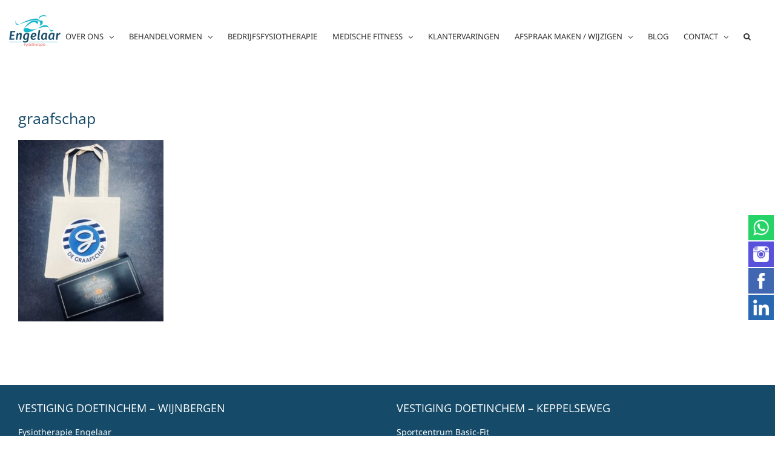

--- FILE ---
content_type: text/html; charset=UTF-8
request_url: https://fysio-engelaar.nl/kerstpresentje-namens-de-graafschap/graafschap-4/
body_size: 65899
content:
<!DOCTYPE html>
<html class="avada-html-layout-wide avada-html-header-position-top" lang="en-US">
<head>
	<meta http-equiv="X-UA-Compatible" content="IE=edge" />
	<meta http-equiv="Content-Type" content="text/html; charset=utf-8"/>
	<meta name="viewport" content="width=device-width, initial-scale=1" />
	<link href="https://fonts.googleapis.com/css?family=Lato:100,100i,200,200i,300,300i,400,400i,500,500i,600,600i,700,700i,800,800i,900,900i%7COpen+Sans:100,100i,200,200i,300,300i,400,400i,500,500i,600,600i,700,700i,800,800i,900,900i%7CIndie+Flower:100,100i,200,200i,300,300i,400,400i,500,500i,600,600i,700,700i,800,800i,900,900i%7COswald:100,100i,200,200i,300,300i,400,400i,500,500i,600,600i,700,700i,800,800i,900,900i" rel="stylesheet"><meta name='robots' content='index, follow, max-image-preview:large, max-snippet:-1, max-video-preview:-1' />

<!-- Google Tag Manager for WordPress by gtm4wp.com -->
<script data-cfasync="false" data-pagespeed-no-defer>
	var gtm4wp_datalayer_name = "dataLayer";
	var dataLayer = dataLayer || [];
</script>
<!-- End Google Tag Manager for WordPress by gtm4wp.com -->
	<!-- This site is optimized with the Yoast SEO plugin v26.6 - https://yoast.com/wordpress/plugins/seo/ -->
	<title>graafschap - Fysiotherapie Engelaar</title>
	<link rel="canonical" href="https://fysio-engelaar.nl/kerstpresentje-namens-de-graafschap/graafschap-4/" />
	<meta property="og:locale" content="en_US" />
	<meta property="og:type" content="article" />
	<meta property="og:title" content="graafschap - Fysiotherapie Engelaar" />
	<meta property="og:url" content="https://fysio-engelaar.nl/kerstpresentje-namens-de-graafschap/graafschap-4/" />
	<meta property="og:site_name" content="Fysiotherapie Engelaar" />
	<meta property="og:image" content="https://fysio-engelaar.nl/kerstpresentje-namens-de-graafschap/graafschap-4" />
	<meta property="og:image:width" content="512" />
	<meta property="og:image:height" content="640" />
	<meta property="og:image:type" content="image/jpeg" />
	<meta name="twitter:card" content="summary_large_image" />
	<script type="application/ld+json" class="yoast-schema-graph">{"@context":"https://schema.org","@graph":[{"@type":"WebPage","@id":"https://fysio-engelaar.nl/kerstpresentje-namens-de-graafschap/graafschap-4/","url":"https://fysio-engelaar.nl/kerstpresentje-namens-de-graafschap/graafschap-4/","name":"graafschap - Fysiotherapie Engelaar","isPartOf":{"@id":"https://fysio-engelaar.nl/#website"},"primaryImageOfPage":{"@id":"https://fysio-engelaar.nl/kerstpresentje-namens-de-graafschap/graafschap-4/#primaryimage"},"image":{"@id":"https://fysio-engelaar.nl/kerstpresentje-namens-de-graafschap/graafschap-4/#primaryimage"},"thumbnailUrl":"https://fysio-engelaar.nl/wp-content/uploads/2022/12/graafschap.jpg","datePublished":"2022-12-21T09:32:37+00:00","breadcrumb":{"@id":"https://fysio-engelaar.nl/kerstpresentje-namens-de-graafschap/graafschap-4/#breadcrumb"},"inLanguage":"en-US","potentialAction":[{"@type":"ReadAction","target":["https://fysio-engelaar.nl/kerstpresentje-namens-de-graafschap/graafschap-4/"]}]},{"@type":"ImageObject","inLanguage":"en-US","@id":"https://fysio-engelaar.nl/kerstpresentje-namens-de-graafschap/graafschap-4/#primaryimage","url":"https://fysio-engelaar.nl/wp-content/uploads/2022/12/graafschap.jpg","contentUrl":"https://fysio-engelaar.nl/wp-content/uploads/2022/12/graafschap.jpg","width":512,"height":640},{"@type":"BreadcrumbList","@id":"https://fysio-engelaar.nl/kerstpresentje-namens-de-graafschap/graafschap-4/#breadcrumb","itemListElement":[{"@type":"ListItem","position":1,"name":"Home","item":"https://fysio-engelaar.nl/"},{"@type":"ListItem","position":2,"name":"Kerstpresentje namens De Graafschap","item":"https://fysio-engelaar.nl/kerstpresentje-namens-de-graafschap/"},{"@type":"ListItem","position":3,"name":"graafschap"}]},{"@type":"WebSite","@id":"https://fysio-engelaar.nl/#website","url":"https://fysio-engelaar.nl/","name":"Fysiotherapie Engelaar","description":"","potentialAction":[{"@type":"SearchAction","target":{"@type":"EntryPoint","urlTemplate":"https://fysio-engelaar.nl/?s={search_term_string}"},"query-input":{"@type":"PropertyValueSpecification","valueRequired":true,"valueName":"search_term_string"}}],"inLanguage":"en-US"}]}</script>
	<!-- / Yoast SEO plugin. -->


<link rel="alternate" type="application/rss+xml" title="Fysiotherapie Engelaar &raquo; Feed" href="https://fysio-engelaar.nl/feed/" />
<link rel="alternate" type="application/rss+xml" title="Fysiotherapie Engelaar &raquo; Comments Feed" href="https://fysio-engelaar.nl/comments/feed/" />

<!-- Google Tag Manager for WordPress by gtm4wp.com -->
<!-- GTM Container placement set to footer -->
<script data-cfasync="false" data-pagespeed-no-defer type="text/javascript">
	var dataLayer_content = {"pagePostType":"attachment","pagePostType2":"single-attachment","pagePostAuthor":"fysengelaar"};
	dataLayer.push( dataLayer_content );
</script>
<script data-cfasync="false" data-pagespeed-no-defer type="text/javascript">
(function(w,d,s,l,i){w[l]=w[l]||[];w[l].push({'gtm.start':
new Date().getTime(),event:'gtm.js'});var f=d.getElementsByTagName(s)[0],
j=d.createElement(s),dl=l!='dataLayer'?'&l='+l:'';j.async=true;j.src=
'//www.googletagmanager.com/gtm.js?id='+i+dl;f.parentNode.insertBefore(j,f);
})(window,document,'script','dataLayer','GTM-WXTTKMZ');
</script>
<!-- End Google Tag Manager for WordPress by gtm4wp.com -->								<link rel="icon" href="https://fysio-engelaar.nl/wp-content/uploads/2015/12/favicon.ico" type="image/x-icon" />
		
		
		
				<link rel="alternate" type="application/rss+xml" title="Fysiotherapie Engelaar &raquo; graafschap Comments Feed" href="https://fysio-engelaar.nl/kerstpresentje-namens-de-graafschap/graafschap-4/feed/" />
<link rel="alternate" title="oEmbed (JSON)" type="application/json+oembed" href="https://fysio-engelaar.nl/wp-json/oembed/1.0/embed?url=https%3A%2F%2Ffysio-engelaar.nl%2Fkerstpresentje-namens-de-graafschap%2Fgraafschap-4%2F" />
<link rel="alternate" title="oEmbed (XML)" type="text/xml+oembed" href="https://fysio-engelaar.nl/wp-json/oembed/1.0/embed?url=https%3A%2F%2Ffysio-engelaar.nl%2Fkerstpresentje-namens-de-graafschap%2Fgraafschap-4%2F&#038;format=xml" />
<style id='wp-img-auto-sizes-contain-inline-css' type='text/css'>
img:is([sizes=auto i],[sizes^="auto," i]){contain-intrinsic-size:3000px 1500px}
/*# sourceURL=wp-img-auto-sizes-contain-inline-css */
</style>

<link rel='stylesheet' id='wp-components-css' href='https://fysio-engelaar.nl/wp-includes/css/dist/components/style.min.css?ver=6.9' type='text/css' media='all' />
<link rel='stylesheet' id='wp-preferences-css' href='https://fysio-engelaar.nl/wp-includes/css/dist/preferences/style.min.css?ver=6.9' type='text/css' media='all' />
<link rel='stylesheet' id='wp-block-editor-css' href='https://fysio-engelaar.nl/wp-includes/css/dist/block-editor/style.min.css?ver=6.9' type='text/css' media='all' />
<link rel='stylesheet' id='wp-reusable-blocks-css' href='https://fysio-engelaar.nl/wp-includes/css/dist/reusable-blocks/style.min.css?ver=6.9' type='text/css' media='all' />
<link rel='stylesheet' id='wp-patterns-css' href='https://fysio-engelaar.nl/wp-includes/css/dist/patterns/style.min.css?ver=6.9' type='text/css' media='all' />
<link rel='stylesheet' id='wp-editor-css' href='https://fysio-engelaar.nl/wp-includes/css/dist/editor/style.min.css?ver=6.9' type='text/css' media='all' />
<link rel='stylesheet' id='eedee-emoji-block-style-css-css' href='https://fysio-engelaar.nl/wp-content/plugins/emoji-autocomplete-gutenberg/dist/blocks.style.build.css?ver=1679657756' type='text/css' media='all' />
<link rel='stylesheet' id='layerslider-css' href='https://fysio-engelaar.nl/wp-content/plugins/LayerSlider/assets/static/layerslider/css/layerslider.css?ver=8.1.2' type='text/css' media='all' />
<style id='wp-emoji-styles-inline-css' type='text/css'>

	img.wp-smiley, img.emoji {
		display: inline !important;
		border: none !important;
		box-shadow: none !important;
		height: 1em !important;
		width: 1em !important;
		margin: 0 0.07em !important;
		vertical-align: -0.1em !important;
		background: none !important;
		padding: 0 !important;
	}
/*# sourceURL=wp-emoji-styles-inline-css */
</style>
<link rel='stylesheet' id='child-style-css' href='https://fysio-engelaar.nl/wp-content/themes/fysioengelaar/style.css?ver=6.9' type='text/css' media='all' />
<link rel='stylesheet' id='fusion-dynamic-css-css' href='https://fysio-engelaar.nl/wp-content/uploads/fusion-styles/e45c821c1b21af25093044cd200c2a07.min.css?ver=3.14.2' type='text/css' media='all' />
<script type="text/javascript" src="https://fysio-engelaar.nl/wp-includes/js/jquery/jquery.min.js?ver=3.7.1" id="jquery-core-js"></script>
<script type="text/javascript" src="https://fysio-engelaar.nl/wp-includes/js/jquery/jquery-migrate.min.js?ver=3.4.1" id="jquery-migrate-js"></script>
<script type="text/javascript" id="layerslider-utils-js-extra">
/* <![CDATA[ */
var LS_Meta = {"v":"8.1.2","fixGSAP":"1"};
//# sourceURL=layerslider-utils-js-extra
/* ]]> */
</script>
<script type="text/javascript" src="https://fysio-engelaar.nl/wp-content/plugins/LayerSlider/assets/static/layerslider/js/layerslider.utils.js?ver=8.1.2" id="layerslider-utils-js"></script>
<script type="text/javascript" src="https://fysio-engelaar.nl/wp-content/plugins/LayerSlider/assets/static/layerslider/js/layerslider.kreaturamedia.jquery.js?ver=8.1.2" id="layerslider-js"></script>
<script type="text/javascript" src="https://fysio-engelaar.nl/wp-content/plugins/LayerSlider/assets/static/layerslider/js/layerslider.transitions.js?ver=8.1.2" id="layerslider-transitions-js"></script>
<meta name="generator" content="Powered by LayerSlider 8.1.2 - Build Heros, Sliders, and Popups. Create Animations and Beautiful, Rich Web Content as Easy as Never Before on WordPress." />
<!-- LayerSlider updates and docs at: https://layerslider.com -->
<link rel="https://api.w.org/" href="https://fysio-engelaar.nl/wp-json/" /><link rel="alternate" title="JSON" type="application/json" href="https://fysio-engelaar.nl/wp-json/wp/v2/media/3299" /><link rel="EditURI" type="application/rsd+xml" title="RSD" href="https://fysio-engelaar.nl/xmlrpc.php?rsd" />
<meta name="generator" content="WordPress 6.9" />
<link rel='shortlink' href='https://fysio-engelaar.nl/?p=3299' />
<style type="text/css" id="css-fb-visibility">@media screen and (max-width: 640px){.fusion-no-small-visibility{display:none !important;}body .sm-text-align-center{text-align:center !important;}body .sm-text-align-left{text-align:left !important;}body .sm-text-align-right{text-align:right !important;}body .sm-text-align-justify{text-align:justify !important;}body .sm-flex-align-center{justify-content:center !important;}body .sm-flex-align-flex-start{justify-content:flex-start !important;}body .sm-flex-align-flex-end{justify-content:flex-end !important;}body .sm-mx-auto{margin-left:auto !important;margin-right:auto !important;}body .sm-ml-auto{margin-left:auto !important;}body .sm-mr-auto{margin-right:auto !important;}body .fusion-absolute-position-small{position:absolute;width:100%;}.awb-sticky.awb-sticky-small{ position: sticky; top: var(--awb-sticky-offset,0); }}@media screen and (min-width: 641px) and (max-width: 1024px){.fusion-no-medium-visibility{display:none !important;}body .md-text-align-center{text-align:center !important;}body .md-text-align-left{text-align:left !important;}body .md-text-align-right{text-align:right !important;}body .md-text-align-justify{text-align:justify !important;}body .md-flex-align-center{justify-content:center !important;}body .md-flex-align-flex-start{justify-content:flex-start !important;}body .md-flex-align-flex-end{justify-content:flex-end !important;}body .md-mx-auto{margin-left:auto !important;margin-right:auto !important;}body .md-ml-auto{margin-left:auto !important;}body .md-mr-auto{margin-right:auto !important;}body .fusion-absolute-position-medium{position:absolute;width:100%;}.awb-sticky.awb-sticky-medium{ position: sticky; top: var(--awb-sticky-offset,0); }}@media screen and (min-width: 1025px){.fusion-no-large-visibility{display:none !important;}body .lg-text-align-center{text-align:center !important;}body .lg-text-align-left{text-align:left !important;}body .lg-text-align-right{text-align:right !important;}body .lg-text-align-justify{text-align:justify !important;}body .lg-flex-align-center{justify-content:center !important;}body .lg-flex-align-flex-start{justify-content:flex-start !important;}body .lg-flex-align-flex-end{justify-content:flex-end !important;}body .lg-mx-auto{margin-left:auto !important;margin-right:auto !important;}body .lg-ml-auto{margin-left:auto !important;}body .lg-mr-auto{margin-right:auto !important;}body .fusion-absolute-position-large{position:absolute;width:100%;}.awb-sticky.awb-sticky-large{ position: sticky; top: var(--awb-sticky-offset,0); }}</style>		<style type="text/css" id="wp-custom-css">
			.testimonials_home_page q{
	color: white !important;
}

.home blockquote {
    padding: 0 !important;
}

.page-id-288 .fusion-imageframe{
	display: flow-root;
	text-align: center;
}

.fusion-main-menu > ul > li {
  padding-right: 25px !important;
}		</style>
				<script type="text/javascript">
			var doc = document.documentElement;
			doc.setAttribute( 'data-useragent', navigator.userAgent );
		</script>
		
	<style id='global-styles-inline-css' type='text/css'>
:root{--wp--preset--aspect-ratio--square: 1;--wp--preset--aspect-ratio--4-3: 4/3;--wp--preset--aspect-ratio--3-4: 3/4;--wp--preset--aspect-ratio--3-2: 3/2;--wp--preset--aspect-ratio--2-3: 2/3;--wp--preset--aspect-ratio--16-9: 16/9;--wp--preset--aspect-ratio--9-16: 9/16;--wp--preset--color--black: #000000;--wp--preset--color--cyan-bluish-gray: #abb8c3;--wp--preset--color--white: #ffffff;--wp--preset--color--pale-pink: #f78da7;--wp--preset--color--vivid-red: #cf2e2e;--wp--preset--color--luminous-vivid-orange: #ff6900;--wp--preset--color--luminous-vivid-amber: #fcb900;--wp--preset--color--light-green-cyan: #7bdcb5;--wp--preset--color--vivid-green-cyan: #00d084;--wp--preset--color--pale-cyan-blue: #8ed1fc;--wp--preset--color--vivid-cyan-blue: #0693e3;--wp--preset--color--vivid-purple: #9b51e0;--wp--preset--color--awb-color-1: rgba(255,255,255,1);--wp--preset--color--awb-color-2: rgba(246,246,246,1);--wp--preset--color--awb-color-3: rgba(224,222,222,1);--wp--preset--color--awb-color-4: rgba(116,116,116,1);--wp--preset--color--awb-color-5: rgba(26,128,182,1);--wp--preset--color--awb-color-6: rgba(28,68,156,1);--wp--preset--color--awb-color-7: rgba(21,74,104,1);--wp--preset--color--awb-color-8: rgba(51,51,51,1);--wp--preset--color--awb-color-custom-10: rgba(29,142,223,1);--wp--preset--color--awb-color-custom-11: rgba(235,234,234,1);--wp--preset--color--awb-color-custom-12: rgba(160,206,78,1);--wp--preset--color--awb-color-custom-13: rgba(33,41,52,1);--wp--preset--color--awb-color-custom-14: rgba(16,83,120,1);--wp--preset--color--awb-color-custom-15: rgba(48,48,48,1);--wp--preset--color--awb-color-custom-16: rgba(64,144,255,1);--wp--preset--color--awb-color-custom-17: rgba(90,171,214,1);--wp--preset--color--awb-color-custom-18: rgba(242,243,245,1);--wp--preset--gradient--vivid-cyan-blue-to-vivid-purple: linear-gradient(135deg,rgb(6,147,227) 0%,rgb(155,81,224) 100%);--wp--preset--gradient--light-green-cyan-to-vivid-green-cyan: linear-gradient(135deg,rgb(122,220,180) 0%,rgb(0,208,130) 100%);--wp--preset--gradient--luminous-vivid-amber-to-luminous-vivid-orange: linear-gradient(135deg,rgb(252,185,0) 0%,rgb(255,105,0) 100%);--wp--preset--gradient--luminous-vivid-orange-to-vivid-red: linear-gradient(135deg,rgb(255,105,0) 0%,rgb(207,46,46) 100%);--wp--preset--gradient--very-light-gray-to-cyan-bluish-gray: linear-gradient(135deg,rgb(238,238,238) 0%,rgb(169,184,195) 100%);--wp--preset--gradient--cool-to-warm-spectrum: linear-gradient(135deg,rgb(74,234,220) 0%,rgb(151,120,209) 20%,rgb(207,42,186) 40%,rgb(238,44,130) 60%,rgb(251,105,98) 80%,rgb(254,248,76) 100%);--wp--preset--gradient--blush-light-purple: linear-gradient(135deg,rgb(255,206,236) 0%,rgb(152,150,240) 100%);--wp--preset--gradient--blush-bordeaux: linear-gradient(135deg,rgb(254,205,165) 0%,rgb(254,45,45) 50%,rgb(107,0,62) 100%);--wp--preset--gradient--luminous-dusk: linear-gradient(135deg,rgb(255,203,112) 0%,rgb(199,81,192) 50%,rgb(65,88,208) 100%);--wp--preset--gradient--pale-ocean: linear-gradient(135deg,rgb(255,245,203) 0%,rgb(182,227,212) 50%,rgb(51,167,181) 100%);--wp--preset--gradient--electric-grass: linear-gradient(135deg,rgb(202,248,128) 0%,rgb(113,206,126) 100%);--wp--preset--gradient--midnight: linear-gradient(135deg,rgb(2,3,129) 0%,rgb(40,116,252) 100%);--wp--preset--font-size--small: 10.5px;--wp--preset--font-size--medium: 20px;--wp--preset--font-size--large: 21px;--wp--preset--font-size--x-large: 42px;--wp--preset--font-size--normal: 14px;--wp--preset--font-size--xlarge: 28px;--wp--preset--font-size--huge: 42px;--wp--preset--spacing--20: 0.44rem;--wp--preset--spacing--30: 0.67rem;--wp--preset--spacing--40: 1rem;--wp--preset--spacing--50: 1.5rem;--wp--preset--spacing--60: 2.25rem;--wp--preset--spacing--70: 3.38rem;--wp--preset--spacing--80: 5.06rem;--wp--preset--shadow--natural: 6px 6px 9px rgba(0, 0, 0, 0.2);--wp--preset--shadow--deep: 12px 12px 50px rgba(0, 0, 0, 0.4);--wp--preset--shadow--sharp: 6px 6px 0px rgba(0, 0, 0, 0.2);--wp--preset--shadow--outlined: 6px 6px 0px -3px rgb(255, 255, 255), 6px 6px rgb(0, 0, 0);--wp--preset--shadow--crisp: 6px 6px 0px rgb(0, 0, 0);}:where(.is-layout-flex){gap: 0.5em;}:where(.is-layout-grid){gap: 0.5em;}body .is-layout-flex{display: flex;}.is-layout-flex{flex-wrap: wrap;align-items: center;}.is-layout-flex > :is(*, div){margin: 0;}body .is-layout-grid{display: grid;}.is-layout-grid > :is(*, div){margin: 0;}:where(.wp-block-columns.is-layout-flex){gap: 2em;}:where(.wp-block-columns.is-layout-grid){gap: 2em;}:where(.wp-block-post-template.is-layout-flex){gap: 1.25em;}:where(.wp-block-post-template.is-layout-grid){gap: 1.25em;}.has-black-color{color: var(--wp--preset--color--black) !important;}.has-cyan-bluish-gray-color{color: var(--wp--preset--color--cyan-bluish-gray) !important;}.has-white-color{color: var(--wp--preset--color--white) !important;}.has-pale-pink-color{color: var(--wp--preset--color--pale-pink) !important;}.has-vivid-red-color{color: var(--wp--preset--color--vivid-red) !important;}.has-luminous-vivid-orange-color{color: var(--wp--preset--color--luminous-vivid-orange) !important;}.has-luminous-vivid-amber-color{color: var(--wp--preset--color--luminous-vivid-amber) !important;}.has-light-green-cyan-color{color: var(--wp--preset--color--light-green-cyan) !important;}.has-vivid-green-cyan-color{color: var(--wp--preset--color--vivid-green-cyan) !important;}.has-pale-cyan-blue-color{color: var(--wp--preset--color--pale-cyan-blue) !important;}.has-vivid-cyan-blue-color{color: var(--wp--preset--color--vivid-cyan-blue) !important;}.has-vivid-purple-color{color: var(--wp--preset--color--vivid-purple) !important;}.has-black-background-color{background-color: var(--wp--preset--color--black) !important;}.has-cyan-bluish-gray-background-color{background-color: var(--wp--preset--color--cyan-bluish-gray) !important;}.has-white-background-color{background-color: var(--wp--preset--color--white) !important;}.has-pale-pink-background-color{background-color: var(--wp--preset--color--pale-pink) !important;}.has-vivid-red-background-color{background-color: var(--wp--preset--color--vivid-red) !important;}.has-luminous-vivid-orange-background-color{background-color: var(--wp--preset--color--luminous-vivid-orange) !important;}.has-luminous-vivid-amber-background-color{background-color: var(--wp--preset--color--luminous-vivid-amber) !important;}.has-light-green-cyan-background-color{background-color: var(--wp--preset--color--light-green-cyan) !important;}.has-vivid-green-cyan-background-color{background-color: var(--wp--preset--color--vivid-green-cyan) !important;}.has-pale-cyan-blue-background-color{background-color: var(--wp--preset--color--pale-cyan-blue) !important;}.has-vivid-cyan-blue-background-color{background-color: var(--wp--preset--color--vivid-cyan-blue) !important;}.has-vivid-purple-background-color{background-color: var(--wp--preset--color--vivid-purple) !important;}.has-black-border-color{border-color: var(--wp--preset--color--black) !important;}.has-cyan-bluish-gray-border-color{border-color: var(--wp--preset--color--cyan-bluish-gray) !important;}.has-white-border-color{border-color: var(--wp--preset--color--white) !important;}.has-pale-pink-border-color{border-color: var(--wp--preset--color--pale-pink) !important;}.has-vivid-red-border-color{border-color: var(--wp--preset--color--vivid-red) !important;}.has-luminous-vivid-orange-border-color{border-color: var(--wp--preset--color--luminous-vivid-orange) !important;}.has-luminous-vivid-amber-border-color{border-color: var(--wp--preset--color--luminous-vivid-amber) !important;}.has-light-green-cyan-border-color{border-color: var(--wp--preset--color--light-green-cyan) !important;}.has-vivid-green-cyan-border-color{border-color: var(--wp--preset--color--vivid-green-cyan) !important;}.has-pale-cyan-blue-border-color{border-color: var(--wp--preset--color--pale-cyan-blue) !important;}.has-vivid-cyan-blue-border-color{border-color: var(--wp--preset--color--vivid-cyan-blue) !important;}.has-vivid-purple-border-color{border-color: var(--wp--preset--color--vivid-purple) !important;}.has-vivid-cyan-blue-to-vivid-purple-gradient-background{background: var(--wp--preset--gradient--vivid-cyan-blue-to-vivid-purple) !important;}.has-light-green-cyan-to-vivid-green-cyan-gradient-background{background: var(--wp--preset--gradient--light-green-cyan-to-vivid-green-cyan) !important;}.has-luminous-vivid-amber-to-luminous-vivid-orange-gradient-background{background: var(--wp--preset--gradient--luminous-vivid-amber-to-luminous-vivid-orange) !important;}.has-luminous-vivid-orange-to-vivid-red-gradient-background{background: var(--wp--preset--gradient--luminous-vivid-orange-to-vivid-red) !important;}.has-very-light-gray-to-cyan-bluish-gray-gradient-background{background: var(--wp--preset--gradient--very-light-gray-to-cyan-bluish-gray) !important;}.has-cool-to-warm-spectrum-gradient-background{background: var(--wp--preset--gradient--cool-to-warm-spectrum) !important;}.has-blush-light-purple-gradient-background{background: var(--wp--preset--gradient--blush-light-purple) !important;}.has-blush-bordeaux-gradient-background{background: var(--wp--preset--gradient--blush-bordeaux) !important;}.has-luminous-dusk-gradient-background{background: var(--wp--preset--gradient--luminous-dusk) !important;}.has-pale-ocean-gradient-background{background: var(--wp--preset--gradient--pale-ocean) !important;}.has-electric-grass-gradient-background{background: var(--wp--preset--gradient--electric-grass) !important;}.has-midnight-gradient-background{background: var(--wp--preset--gradient--midnight) !important;}.has-small-font-size{font-size: var(--wp--preset--font-size--small) !important;}.has-medium-font-size{font-size: var(--wp--preset--font-size--medium) !important;}.has-large-font-size{font-size: var(--wp--preset--font-size--large) !important;}.has-x-large-font-size{font-size: var(--wp--preset--font-size--x-large) !important;}
/*# sourceURL=global-styles-inline-css */
</style>
</head>

<body class="attachment wp-singular attachment-template-default single single-attachment postid-3299 attachmentid-3299 attachment-jpeg wp-theme-Avada wp-child-theme-fysioengelaar fusion-image-hovers fusion-pagination-sizing fusion-button_type-flat fusion-button_span-no fusion-button_gradient-linear avada-image-rollover-circle-yes avada-image-rollover-no fusion-has-button-gradient fusion-body ltr no-tablet-sticky-header no-mobile-sticky-header no-mobile-slidingbar no-desktop-totop no-mobile-totop fusion-disable-outline fusion-sub-menu-fade mobile-logo-pos-left layout-wide-mode avada-has-boxed-modal-shadow-none layout-scroll-offset-full avada-has-zero-margin-offset-top fusion-top-header menu-text-align-center mobile-menu-design-modern fusion-show-pagination-text fusion-header-layout-v1 avada-responsive avada-footer-fx-none avada-menu-highlight-style-bar fusion-search-form-classic fusion-main-menu-search-overlay fusion-avatar-square avada-sticky-shrinkage avada-dropdown-styles avada-blog-layout-medium avada-blog-archive-layout-medium avada-header-shadow-no avada-menu-icon-position-left avada-has-megamenu-shadow avada-has-mainmenu-dropdown-divider avada-has-main-nav-search-icon avada-has-breadcrumb-mobile-hidden avada-has-titlebar-hide avada-has-pagination-padding avada-flyout-menu-direction-fade avada-ec-views-v1" data-awb-post-id="3299">
		<a class="skip-link screen-reader-text" href="#content">Skip to content</a>

	<div id="boxed-wrapper">
		
		<div id="wrapper" class="fusion-wrapper">
			<div id="home" style="position:relative;top:-1px;"></div>
							
					
			<header class="fusion-header-wrapper">
				<div class="fusion-header-v1 fusion-logo-alignment fusion-logo-left fusion-sticky-menu- fusion-sticky-logo-1 fusion-mobile-logo-  fusion-mobile-menu-design-modern">
					<div class="fusion-header-sticky-height"></div>
<div class="fusion-header">
	<div class="fusion-row">
					<div class="fusion-logo" data-margin-top="0px" data-margin-bottom="0px" data-margin-left="0px" data-margin-right="0px">
			<a class="fusion-logo-link"  href="https://fysio-engelaar.nl/" >

						<!-- standard logo -->
			<img src="https://fysio-engelaar.nl/wp-content/uploads/2025/05/Fysio-Engelaar.jpg" srcset="https://fysio-engelaar.nl/wp-content/uploads/2025/05/Fysio-Engelaar.jpg 1x" width="150" height="91" alt="Fysiotherapie Engelaar Logo" data-retina_logo_url="" class="fusion-standard-logo" />

			
											<!-- sticky header logo -->
				<img src="https://fysio-engelaar.nl/wp-content/uploads/2024/05/Fysio-Engelaar.png" srcset="https://fysio-engelaar.nl/wp-content/uploads/2024/05/Fysio-Engelaar.png 1x" width="150" height="91" alt="Fysiotherapie Engelaar Logo" data-retina_logo_url="" class="fusion-sticky-logo" />
					</a>
		</div>		<nav class="fusion-main-menu" aria-label="Main Menu"><div class="fusion-overlay-search">		<form role="search" class="searchform fusion-search-form  fusion-search-form-classic" method="get" action="https://fysio-engelaar.nl/">
			<div class="fusion-search-form-content">

				
				<div class="fusion-search-field search-field">
					<label><span class="screen-reader-text">Search for:</span>
													<input type="search" value="" name="s" class="s" placeholder="Search..." required aria-required="true" aria-label="Search..."/>
											</label>
				</div>
				<div class="fusion-search-button search-button">
					<input type="submit" class="fusion-search-submit searchsubmit" aria-label="Search" value="&#xf002;" />
									</div>

				
			</div>


			
		</form>
		<div class="fusion-search-spacer"></div><a href="#" role="button" aria-label="Close Search" class="fusion-close-search"></a></div><ul id="menu-main" class="fusion-menu"><li  id="menu-item-563"  class="menu-item menu-item-type-custom menu-item-object-custom menu-item-has-children menu-item-563 fusion-dropdown-menu"  data-item-id="563"><a  href="https://fysio-engelaar.nl/praktijkinformatie/" class="fusion-bar-highlight"><span class="menu-text">OVER ONS</span> <span class="fusion-caret"><i class="fusion-dropdown-indicator" aria-hidden="true"></i></span></a><ul class="sub-menu"><li  id="menu-item-209"  class="menu-item menu-item-type-post_type menu-item-object-page menu-item-209 fusion-dropdown-submenu" ><a  href="https://fysio-engelaar.nl/praktijkinformatie/" class="fusion-bar-highlight"><span>De praktijk</span></a></li><li  id="menu-item-535"  class="menu-item menu-item-type-post_type menu-item-object-page menu-item-535 fusion-dropdown-submenu" ><a  href="https://fysio-engelaar.nl/ons-team/" class="fusion-bar-highlight"><span>Even voorstellen</span></a></li><li  id="menu-item-208"  class="menu-item menu-item-type-post_type menu-item-object-page menu-item-208 fusion-dropdown-submenu" ><a  href="https://fysio-engelaar.nl/behandeling/" class="fusion-bar-highlight"><span>De (eerste) behandeling</span></a></li><li  id="menu-item-220"  class="menu-item menu-item-type-post_type menu-item-object-page menu-item-220 fusion-dropdown-submenu" ><a  href="https://fysio-engelaar.nl/kwaliteit/" class="fusion-bar-highlight"><span>Kwaliteit</span></a></li><li  id="menu-item-662"  class="menu-item menu-item-type-post_type menu-item-object-page menu-item-662 fusion-dropdown-submenu" ><a  href="https://fysio-engelaar.nl/samenwerking/" class="fusion-bar-highlight"><span>Samenwerkingsverbanden</span></a></li><li  id="menu-item-53"  class="menu-item menu-item-type-post_type menu-item-object-page menu-item-53 fusion-dropdown-submenu" ><a  href="https://fysio-engelaar.nl/tarieven/" class="fusion-bar-highlight"><span>Vergoedingen en tarieven</span></a></li><li  id="menu-item-218"  class="menu-item menu-item-type-post_type menu-item-object-page menu-item-218 fusion-dropdown-submenu" ><a  href="https://fysio-engelaar.nl/afsprakenapp/" class="fusion-bar-highlight"><span>Afspraken app</span></a></li><li  id="menu-item-3137"  class="menu-item menu-item-type-post_type menu-item-object-page menu-item-3137 fusion-dropdown-submenu" ><a  href="https://fysio-engelaar.nl/leefstijl-professionals/" class="fusion-bar-highlight"><span>Engelaar Leefstijlprofessionals</span></a></li><li  id="menu-item-1744"  class="menu-item menu-item-type-post_type menu-item-object-page menu-item-1744 fusion-dropdown-submenu" ><a  href="https://fysio-engelaar.nl/hielpijncentrum-achterhoek/" class="fusion-bar-highlight"><span>Hielpijncentrum Achterhoek</span></a></li><li  id="menu-item-117"  class="menu-item menu-item-type-taxonomy menu-item-object-category menu-item-117 fusion-dropdown-submenu" ><a  href="https://fysio-engelaar.nl/category/nieuws/" class="fusion-bar-highlight"><span>NIEUWS</span></a></li></ul></li><li  id="menu-item-569"  class="menu-item menu-item-type-custom menu-item-object-custom menu-item-has-children menu-item-569 fusion-dropdown-menu"  data-item-id="569"><a  target="_blank" rel="noopener noreferrer" href="https://fysio-engelaar.nl/algemene-fysiotherapie/" class="fusion-bar-highlight"><span class="menu-text">BEHANDELVORMEN</span> <span class="fusion-caret"><i class="fusion-dropdown-indicator" aria-hidden="true"></i></span></a><ul class="sub-menu"><li  id="menu-item-554"  class="menu-item menu-item-type-post_type menu-item-object-page menu-item-554 fusion-dropdown-submenu" ><a  href="https://fysio-engelaar.nl/algemene-fysiotherapie/" class="fusion-bar-highlight"><span>Fysiotherapie</span></a></li><li  id="menu-item-1330"  class="menu-item menu-item-type-post_type menu-item-object-page menu-item-1330 fusion-dropdown-submenu" ><a  href="https://fysio-engelaar.nl/echografie-doetinchem/" class="fusion-bar-highlight"><span>Echografie</span></a></li><li  id="menu-item-40"  class="menu-item menu-item-type-post_type menu-item-object-page menu-item-40 fusion-dropdown-submenu" ><a  href="https://fysio-engelaar.nl/sportfysiotherapie/" class="fusion-bar-highlight"><span>Sportfysiotherapie</span></a></li><li  id="menu-item-38"  class="menu-item menu-item-type-post_type menu-item-object-page menu-item-38 fusion-dropdown-submenu" ><a  href="https://fysio-engelaar.nl/dry-needling/" class="fusion-bar-highlight"><span>Dry Needling</span></a></li><li  id="menu-item-752"  class="menu-item menu-item-type-post_type menu-item-object-page menu-item-752 fusion-dropdown-submenu" ><a  href="https://fysio-engelaar.nl/shockwave-therapie-doetinchem/" class="fusion-bar-highlight"><span>Shockwave Therapie</span></a></li><li  id="menu-item-1441"  class="menu-item menu-item-type-post_type menu-item-object-page menu-item-1441 fusion-dropdown-submenu" ><a  href="https://fysio-engelaar.nl/epte/" class="fusion-bar-highlight"><span>Epte</span></a></li><li  id="menu-item-37"  class="menu-item menu-item-type-post_type menu-item-object-page menu-item-37 fusion-dropdown-submenu" ><a  href="https://fysio-engelaar.nl/medical-taping/" class="fusion-bar-highlight"><span>Medical Taping</span></a></li><li  id="menu-item-182"  class="menu-item menu-item-type-post_type menu-item-object-page menu-item-182 fusion-dropdown-submenu" ><a  href="https://fysio-engelaar.nl/revalidatie/" class="fusion-bar-highlight"><span>Fysiotherapie voorafgaand of na een operatie</span></a></li><li  id="menu-item-4033"  class="menu-item menu-item-type-post_type menu-item-object-page menu-item-4033 fusion-dropdown-submenu" ><a  href="https://fysio-engelaar.nl/behandelingen/revalideren-na-een-beroerte-cva/" class="fusion-bar-highlight"><span>Revalideren na een beroerte (CVA)</span></a></li><li  id="menu-item-181"  class="menu-item menu-item-type-post_type menu-item-object-page menu-item-181 fusion-dropdown-submenu" ><a  href="https://fysio-engelaar.nl/hardloopblessures/" class="fusion-bar-highlight"><span>Hardloopblessures</span></a></li><li  id="menu-item-39"  class="menu-item menu-item-type-post_type menu-item-object-page menu-item-39 fusion-dropdown-submenu" ><a  href="https://fysio-engelaar.nl/manuele-therapie/" class="fusion-bar-highlight"><span>Manuele therapie</span></a></li><li  id="menu-item-525"  class="menu-item menu-item-type-post_type menu-item-object-page menu-item-525 fusion-dropdown-submenu" ><a  href="https://fysio-engelaar.nl/bindweefselmassage/" class="fusion-bar-highlight"><span>Myofasciale technieken (spier- en bindweefsel losmaken)</span></a></li><li  id="menu-item-449"  class="menu-item menu-item-type-post_type menu-item-object-page menu-item-449 fusion-dropdown-submenu" ><a  href="https://fysio-engelaar.nl/oefentherapie/" class="fusion-bar-highlight"><span>Oefentherapie</span></a></li><li  id="menu-item-526"  class="menu-item menu-item-type-post_type menu-item-object-page menu-item-526 fusion-dropdown-submenu" ><a  href="https://fysio-engelaar.nl/sportmassage/" class="fusion-bar-highlight"><span>Sportmassage</span></a></li><li  id="menu-item-3272"  class="menu-item menu-item-type-post_type menu-item-object-page menu-item-3272 fusion-dropdown-submenu" ><a  href="https://fysio-engelaar.nl/draaiduizeligheid/" class="fusion-bar-highlight"><span>fysiotherapie bij draai duizeligheid</span></a></li><li  id="menu-item-3570"  class="menu-item menu-item-type-post_type menu-item-object-page menu-item-3570 fusion-dropdown-submenu" ><a  href="https://fysio-engelaar.nl/behandelingen/mimetherapie-bij-aangezichtsverlamming/" class="fusion-bar-highlight"><span>Mimetherapie bij aangezichtsverlamming</span></a></li><li  id="menu-item-3622"  class="menu-item menu-item-type-post_type menu-item-object-page menu-item-3622 fusion-dropdown-submenu" ><a  href="https://fysio-engelaar.nl/behandelingen/kaakfysiotherapie/" class="fusion-bar-highlight"><span>Kaakfysiotherapie</span></a></li><li  id="menu-item-2883"  class="menu-item menu-item-type-post_type menu-item-object-page menu-item-2883 fusion-dropdown-submenu" ><a  href="https://fysio-engelaar.nl/herstel-covid-19/" class="fusion-bar-highlight"><span>Herstel na corona (COVID-19)</span></a></li></ul></li><li  id="menu-item-3972"  class="menu-item menu-item-type-post_type menu-item-object-page menu-item-3972"  data-item-id="3972"><a  href="https://fysio-engelaar.nl/bedrijfsfysiotherapie/" class="fusion-bar-highlight"><span class="menu-text">BEDRIJFSFYSIOTHERAPIE</span></a></li><li  id="menu-item-3451"  class="menu-item menu-item-type-custom menu-item-object-custom menu-item-has-children menu-item-3451 fusion-dropdown-menu"  data-item-id="3451"><a  href="/small-group-training-doetinchem/" class="fusion-bar-highlight"><span class="menu-text">MEDISCHE FITNESS</span> <span class="fusion-caret"><i class="fusion-dropdown-indicator" aria-hidden="true"></i></span></a><ul class="sub-menu"><li  id="menu-item-3453"  class="menu-item menu-item-type-post_type menu-item-object-page menu-item-3453 fusion-dropdown-submenu" ><a  href="https://fysio-engelaar.nl/small-group-training-doetinchem/" class="fusion-bar-highlight"><span>Small group training</span></a></li><li  id="menu-item-3452"  class="menu-item menu-item-type-post_type menu-item-object-page menu-item-3452 fusion-dropdown-submenu" ><a  href="https://fysio-engelaar.nl/tarieven-medische-fitness/" class="fusion-bar-highlight"><span>Tarieven Small group training</span></a></li></ul></li><li  id="menu-item-3663"  class="menu-item menu-item-type-post_type menu-item-object-page menu-item-3663"  data-item-id="3663"><a  href="https://fysio-engelaar.nl/klantervaringen/" class="fusion-bar-highlight"><span class="menu-text">KLANTERVARINGEN</span></a></li><li  id="menu-item-918"  class="menu-item menu-item-type-post_type menu-item-object-page menu-item-has-children menu-item-918 fusion-dropdown-menu"  data-item-id="918"><a  href="https://fysio-engelaar.nl/afspraak-maken/" class="fusion-bar-highlight"><span class="menu-text">AFSPRAAK MAKEN / WIJZIGEN</span> <span class="fusion-caret"><i class="fusion-dropdown-indicator" aria-hidden="true"></i></span></a><ul class="sub-menu"><li  id="menu-item-4288"  class="menu-item menu-item-type-custom menu-item-object-custom menu-item-4288 fusion-dropdown-submenu" ><a  href="https://fysio-engelaar.nl/afspraak-maken/" class="fusion-bar-highlight"><span>Afspraak maken</span></a></li><li  id="menu-item-4289"  class="menu-item menu-item-type-custom menu-item-object-custom menu-item-4289 fusion-dropdown-submenu" ><a  href="https://fysio-engelaar.nl/afspraak-wijzigen/" class="fusion-bar-highlight"><span>Afspraak wijzigen</span></a></li></ul></li><li  id="menu-item-1942"  class="menu-item menu-item-type-taxonomy menu-item-object-category menu-item-1942"  data-item-id="1942"><a  href="https://fysio-engelaar.nl/category/blog/" class="fusion-bar-highlight"><span class="menu-text">BLOG</span></a></li><li  id="menu-item-54"  class="menu-item menu-item-type-post_type menu-item-object-page menu-item-has-children menu-item-54 fusion-dropdown-menu"  data-item-id="54"><a  href="https://fysio-engelaar.nl/contact/" class="fusion-bar-highlight"><span class="menu-text">CONTACT</span> <span class="fusion-caret"><i class="fusion-dropdown-indicator" aria-hidden="true"></i></span></a><ul class="sub-menu"><li  id="menu-item-425"  class="menu-item menu-item-type-post_type menu-item-object-page menu-item-425 fusion-dropdown-submenu" ><a  href="https://fysio-engelaar.nl/doetinchem-wijnbergen/" class="fusion-bar-highlight"><span>Doetinchem – Wijnbergen</span></a></li><li  id="menu-item-2695"  class="menu-item menu-item-type-post_type menu-item-object-page menu-item-2695 fusion-dropdown-submenu" ><a  href="https://fysio-engelaar.nl/basic-fit-doetinchem-keppelseweg/" class="fusion-bar-highlight"><span>Doetinchem – Keppelseweg (Basic-Fit)</span></a></li></ul></li><li class="fusion-custom-menu-item fusion-main-menu-search fusion-search-overlay"><a class="fusion-main-menu-icon fusion-bar-highlight" href="#" aria-label="Search" data-title="Search" title="Search" role="button" aria-expanded="false"></a></li></ul></nav>	<div class="fusion-mobile-menu-icons">
							<a href="#" class="fusion-icon awb-icon-bars" aria-label="Toggle mobile menu" aria-expanded="false"></a>
		
		
		
			</div>

<nav class="fusion-mobile-nav-holder fusion-mobile-menu-text-align-left" aria-label="Main Menu Mobile"></nav>

					</div>
</div>
				</div>
				<div class="fusion-clearfix"></div>
			</header>
								
							<div id="sliders-container" class="fusion-slider-visibility">
					</div>
				
					
							
			
						<main id="main" class="clearfix ">
				<div class="fusion-row" style="">

<section id="content" style="width: 100%;">
	
					<article id="post-3299" class="post post-3299 attachment type-attachment status-inherit hentry">
						
									
															<h1 class="entry-title fusion-post-title">graafschap</h1>										<div class="post-content">
				<p class="attachment"><a data-rel="iLightbox[postimages]" data-title="" data-caption="" href='https://fysio-engelaar.nl/wp-content/uploads/2022/12/graafschap.jpg'><img fetchpriority="high" decoding="async" width="240" height="300" src="https://fysio-engelaar.nl/wp-content/uploads/2022/12/graafschap-240x300.jpg" class="attachment-medium size-medium" alt="" srcset="https://fysio-engelaar.nl/wp-content/uploads/2022/12/graafschap-200x250.jpg 200w, https://fysio-engelaar.nl/wp-content/uploads/2022/12/graafschap-240x300.jpg 240w, https://fysio-engelaar.nl/wp-content/uploads/2022/12/graafschap-400x500.jpg 400w, https://fysio-engelaar.nl/wp-content/uploads/2022/12/graafschap.jpg 512w" sizes="(max-width: 240px) 100vw, 240px" /></a></p>
							</div>

												<span class="vcard rich-snippet-hidden"><span class="fn"><a href="https://fysio-engelaar.nl/author/fysengelaar/" title="Posts by fysengelaar" rel="author">fysengelaar</a></span></span><span class="updated rich-snippet-hidden">2022-12-21T10:32:37+01:00</span>																								
																	</article>
	</section>
						
					</div>  <!-- fusion-row -->
				</main>  <!-- #main -->
				
				
								
					
		<div class="fusion-footer">
					
	<footer class="fusion-footer-widget-area fusion-widget-area">
		<div class="fusion-row">
			<div class="fusion-columns fusion-columns-2 fusion-widget-area">
				
																									<div class="fusion-column col-lg-6 col-md-6 col-sm-6">
							<section id="text-2" class="fusion-footer-widget-column widget widget_text" style="border-style: solid;border-color:transparent;border-width:0px;"><h4 class="widget-title">Vestiging Doetinchem &#8211; Wijnbergen</h4>			<div class="textwidget">Fysiotherapie Engelaar<br />
Doetinchemseweg 17<br />
7007 CA Doetinchem<br />
E: <a href="mailto:afspraken@fysio-engelaar.nl" style="color:#fff !important;">afspraken@fysio-engelaar.nl</a><br />
T: <a href="tel:0314725994" style="color:#fff !important;">0314-72 59 94</a><br />
</div>
		<div style="clear:both;"></div></section>																					</div>
																										<div class="fusion-column fusion-column-last col-lg-6 col-md-6 col-sm-6">
							<section id="text-3" class="fusion-footer-widget-column widget widget_text" style="border-style: solid;border-color:transparent;border-width:0px;"><h4 class="widget-title">Vestiging Doetinchem &#8211; Keppelseweg</h4>			<div class="textwidget">Sportcentrum Basic-Fit<br />
Keppelseweg 26<br />
7001 CG Doetinchem <br />
E: <a href="mailto:afspraken@fysio-engelaar.nl" style="color:#fff !important;">afspraken@fysio-engelaar.nl</a><br />
T: <a href="tel:0314725994" style="color:#fff !important;">0314-72 59 94</a><br /></div>
		<div style="clear:both;"></div></section>																					</div>
																																													
				<div class="fusion-clearfix"></div>
			</div> <!-- fusion-columns -->
		</div> <!-- fusion-row -->
	</footer> <!-- fusion-footer-widget-area -->

	
	<footer id="footer" class="fusion-footer-copyright-area">
		<div class="fusion-row">
			<div class="fusion-copyright-content">

				<div class="fusion-copyright-notice">
		<div>
		Copyright © Fysio Engelaar | <a href="https://fysio-engelaar.nl/wp-content/uploads/2022/03/220307-Privacyverklaring_FysioEngelaar-final.pdf" target="_blank">Privacy</a> | <a href="https://fysio-engelaar.nl/wp-content/uploads/2024/12/Dataverzameling-voor-inzicht-in-kwaliteit-en-wetenschappelijk-onderzoek-Jouw-gegevens-zijn-veilig-1.pdf" target="_blank">Dataverzameling</a> | Concept: <a href="https://www.go4goals.nl" target="_blank">Go 4 Goals</a>	</div>
</div>
<div class="fusion-social-links-footer">
	<div class="fusion-social-networks"><div class="fusion-social-networks-wrapper"><a  class="fusion-social-network-icon fusion-tooltip fusion-mail awb-icon-mail" style data-placement="top" data-title="Email" data-toggle="tooltip" title="Email" href="mailto:&#105;&#110;&#102;o&#064;fys&#105;o&#045;e&#110;gela&#097;&#114;.&#110;l" target="_self" rel="noopener noreferrer"><span class="screen-reader-text">Email</span></a><a  class="fusion-social-network-icon fusion-tooltip fusion-facebook awb-icon-facebook" style data-placement="top" data-title="Facebook" data-toggle="tooltip" title="Facebook" href="https://www.facebook.com/FysiotherapieLeonieEngelaar" target="_blank" rel="noreferrer"><span class="screen-reader-text">Facebook</span></a><a  class="fusion-social-network-icon fusion-tooltip fusion-instagram awb-icon-instagram" style data-placement="top" data-title="Instagram" data-toggle="tooltip" title="Instagram" href="https://www.instagram.com/fysiotherapie_engelaar/" target="_blank" rel="noopener noreferrer"><span class="screen-reader-text">Instagram</span></a><a  class="fusion-social-network-icon fusion-tooltip fusion-linkedin awb-icon-linkedin" style data-placement="top" data-title="LinkedIn" data-toggle="tooltip" title="LinkedIn" href="https://www.linkedin.com/company/fysiotherapie-engelaar/" target="_blank" rel="noopener noreferrer"><span class="screen-reader-text">LinkedIn</span></a></div></div></div>

			</div> <!-- fusion-fusion-copyright-content -->
		</div> <!-- fusion-row -->
	</footer> <!-- #footer -->
		</div> <!-- fusion-footer -->

		
					<div class="fusion-sliding-bar-wrapper">
											</div>

												</div> <!-- wrapper -->
		</div> <!-- #boxed-wrapper -->
		<div class="fusion-top-frame"></div>
		<div class="fusion-bottom-frame"></div>
		<div class="fusion-boxed-shadow"></div>
		<a class="fusion-one-page-text-link fusion-page-load-link"></a>

		<div class="avada-footer-scripts">
			<script type="text/javascript">var fusionNavIsCollapsed=function(e){var t,n;window.innerWidth<=e.getAttribute("data-breakpoint")?(e.classList.add("collapse-enabled"),e.classList.remove("awb-menu_desktop"),e.classList.contains("expanded")||window.dispatchEvent(new CustomEvent("fusion-mobile-menu-collapsed",{detail:{nav:e}})),(n=e.querySelectorAll(".menu-item-has-children.expanded")).length&&n.forEach(function(e){e.querySelector(".awb-menu__open-nav-submenu_mobile").setAttribute("aria-expanded","false")})):(null!==e.querySelector(".menu-item-has-children.expanded .awb-menu__open-nav-submenu_click")&&e.querySelector(".menu-item-has-children.expanded .awb-menu__open-nav-submenu_click").click(),e.classList.remove("collapse-enabled"),e.classList.add("awb-menu_desktop"),null!==e.querySelector(".awb-menu__main-ul")&&e.querySelector(".awb-menu__main-ul").removeAttribute("style")),e.classList.add("no-wrapper-transition"),clearTimeout(t),t=setTimeout(()=>{e.classList.remove("no-wrapper-transition")},400),e.classList.remove("loading")},fusionRunNavIsCollapsed=function(){var e,t=document.querySelectorAll(".awb-menu");for(e=0;e<t.length;e++)fusionNavIsCollapsed(t[e])};function avadaGetScrollBarWidth(){var e,t,n,l=document.createElement("p");return l.style.width="100%",l.style.height="200px",(e=document.createElement("div")).style.position="absolute",e.style.top="0px",e.style.left="0px",e.style.visibility="hidden",e.style.width="200px",e.style.height="150px",e.style.overflow="hidden",e.appendChild(l),document.body.appendChild(e),t=l.offsetWidth,e.style.overflow="scroll",t==(n=l.offsetWidth)&&(n=e.clientWidth),document.body.removeChild(e),jQuery("html").hasClass("awb-scroll")&&10<t-n?10:t-n}fusionRunNavIsCollapsed(),window.addEventListener("fusion-resize-horizontal",fusionRunNavIsCollapsed);</script><script type="speculationrules">
{"prefetch":[{"source":"document","where":{"and":[{"href_matches":"/*"},{"not":{"href_matches":["/wp-*.php","/wp-admin/*","/wp-content/uploads/*","/wp-content/*","/wp-content/plugins/*","/wp-content/themes/fysioengelaar/*","/wp-content/themes/Avada/*","/*\\?(.+)"]}},{"not":{"selector_matches":"a[rel~=\"nofollow\"]"}},{"not":{"selector_matches":".no-prefetch, .no-prefetch a"}}]},"eagerness":"conservative"}]}
</script>

<!-- GTM Container placement set to footer -->
<!-- Google Tag Manager (noscript) -->
				<noscript><iframe src="https://www.googletagmanager.com/ns.html?id=GTM-WXTTKMZ" height="0" width="0" style="display:none;visibility:hidden" aria-hidden="true"></iframe></noscript>
<!-- End Google Tag Manager (noscript) --><script type="text/javascript" src="https://fysio-engelaar.nl/wp-includes/js/dist/vendor/react.min.js?ver=18.3.1.1" id="react-js"></script>
<script type="text/javascript" src="https://fysio-engelaar.nl/wp-includes/js/dist/vendor/react-jsx-runtime.min.js?ver=18.3.1" id="react-jsx-runtime-js"></script>
<script type="text/javascript" src="https://fysio-engelaar.nl/wp-includes/js/dist/autop.min.js?ver=9fb50649848277dd318d" id="wp-autop-js"></script>
<script type="text/javascript" src="https://fysio-engelaar.nl/wp-includes/js/dist/blob.min.js?ver=9113eed771d446f4a556" id="wp-blob-js"></script>
<script type="text/javascript" src="https://fysio-engelaar.nl/wp-includes/js/dist/block-serialization-default-parser.min.js?ver=14d44daebf663d05d330" id="wp-block-serialization-default-parser-js"></script>
<script type="text/javascript" src="https://fysio-engelaar.nl/wp-includes/js/dist/hooks.min.js?ver=dd5603f07f9220ed27f1" id="wp-hooks-js"></script>
<script type="text/javascript" src="https://fysio-engelaar.nl/wp-includes/js/dist/deprecated.min.js?ver=e1f84915c5e8ae38964c" id="wp-deprecated-js"></script>
<script type="text/javascript" src="https://fysio-engelaar.nl/wp-includes/js/dist/dom.min.js?ver=26edef3be6483da3de2e" id="wp-dom-js"></script>
<script type="text/javascript" src="https://fysio-engelaar.nl/wp-includes/js/dist/vendor/react-dom.min.js?ver=18.3.1.1" id="react-dom-js"></script>
<script type="text/javascript" src="https://fysio-engelaar.nl/wp-includes/js/dist/escape-html.min.js?ver=6561a406d2d232a6fbd2" id="wp-escape-html-js"></script>
<script type="text/javascript" src="https://fysio-engelaar.nl/wp-includes/js/dist/element.min.js?ver=6a582b0c827fa25df3dd" id="wp-element-js"></script>
<script type="text/javascript" src="https://fysio-engelaar.nl/wp-includes/js/dist/is-shallow-equal.min.js?ver=e0f9f1d78d83f5196979" id="wp-is-shallow-equal-js"></script>
<script type="text/javascript" src="https://fysio-engelaar.nl/wp-includes/js/dist/i18n.min.js?ver=c26c3dc7bed366793375" id="wp-i18n-js"></script>
<script type="text/javascript" id="wp-i18n-js-after">
/* <![CDATA[ */
wp.i18n.setLocaleData( { 'text direction\u0004ltr': [ 'ltr' ] } );
//# sourceURL=wp-i18n-js-after
/* ]]> */
</script>
<script type="text/javascript" src="https://fysio-engelaar.nl/wp-includes/js/dist/keycodes.min.js?ver=34c8fb5e7a594a1c8037" id="wp-keycodes-js"></script>
<script type="text/javascript" src="https://fysio-engelaar.nl/wp-includes/js/dist/priority-queue.min.js?ver=2d59d091223ee9a33838" id="wp-priority-queue-js"></script>
<script type="text/javascript" src="https://fysio-engelaar.nl/wp-includes/js/dist/compose.min.js?ver=7a9b375d8c19cf9d3d9b" id="wp-compose-js"></script>
<script type="text/javascript" src="https://fysio-engelaar.nl/wp-includes/js/dist/private-apis.min.js?ver=4f465748bda624774139" id="wp-private-apis-js"></script>
<script type="text/javascript" src="https://fysio-engelaar.nl/wp-includes/js/dist/redux-routine.min.js?ver=8bb92d45458b29590f53" id="wp-redux-routine-js"></script>
<script type="text/javascript" src="https://fysio-engelaar.nl/wp-includes/js/dist/data.min.js?ver=f940198280891b0b6318" id="wp-data-js"></script>
<script type="text/javascript" id="wp-data-js-after">
/* <![CDATA[ */
( function() {
	var userId = 0;
	var storageKey = "WP_DATA_USER_" + userId;
	wp.data
		.use( wp.data.plugins.persistence, { storageKey: storageKey } );
} )();
//# sourceURL=wp-data-js-after
/* ]]> */
</script>
<script type="text/javascript" src="https://fysio-engelaar.nl/wp-includes/js/dist/html-entities.min.js?ver=e8b78b18a162491d5e5f" id="wp-html-entities-js"></script>
<script type="text/javascript" src="https://fysio-engelaar.nl/wp-includes/js/dist/dom-ready.min.js?ver=f77871ff7694fffea381" id="wp-dom-ready-js"></script>
<script type="text/javascript" src="https://fysio-engelaar.nl/wp-includes/js/dist/a11y.min.js?ver=cb460b4676c94bd228ed" id="wp-a11y-js"></script>
<script type="text/javascript" src="https://fysio-engelaar.nl/wp-includes/js/dist/rich-text.min.js?ver=5bdbb44f3039529e3645" id="wp-rich-text-js"></script>
<script type="text/javascript" src="https://fysio-engelaar.nl/wp-includes/js/dist/shortcode.min.js?ver=0b3174183b858f2df320" id="wp-shortcode-js"></script>
<script type="text/javascript" src="https://fysio-engelaar.nl/wp-includes/js/dist/warning.min.js?ver=d69bc18c456d01c11d5a" id="wp-warning-js"></script>
<script type="text/javascript" src="https://fysio-engelaar.nl/wp-includes/js/dist/blocks.min.js?ver=de131db49fa830bc97da" id="wp-blocks-js"></script>
<script type="text/javascript" src="https://fysio-engelaar.nl/wp-includes/js/dist/url.min.js?ver=9e178c9516d1222dc834" id="wp-url-js"></script>
<script type="text/javascript" src="https://fysio-engelaar.nl/wp-includes/js/dist/api-fetch.min.js?ver=3a4d9af2b423048b0dee" id="wp-api-fetch-js"></script>
<script type="text/javascript" id="wp-api-fetch-js-after">
/* <![CDATA[ */
wp.apiFetch.use( wp.apiFetch.createRootURLMiddleware( "https://fysio-engelaar.nl/wp-json/" ) );
wp.apiFetch.nonceMiddleware = wp.apiFetch.createNonceMiddleware( "0806882b30" );
wp.apiFetch.use( wp.apiFetch.nonceMiddleware );
wp.apiFetch.use( wp.apiFetch.mediaUploadMiddleware );
wp.apiFetch.nonceEndpoint = "https://fysio-engelaar.nl/wp-admin/admin-ajax.php?action=rest-nonce";
//# sourceURL=wp-api-fetch-js-after
/* ]]> */
</script>
<script type="text/javascript" src="https://fysio-engelaar.nl/wp-includes/js/dist/vendor/moment.min.js?ver=2.30.1" id="moment-js"></script>
<script type="text/javascript" id="moment-js-after">
/* <![CDATA[ */
moment.updateLocale( 'en_US', {"months":["January","February","March","April","May","June","July","August","September","October","November","December"],"monthsShort":["Jan","Feb","Mar","Apr","May","Jun","Jul","Aug","Sep","Oct","Nov","Dec"],"weekdays":["Sunday","Monday","Tuesday","Wednesday","Thursday","Friday","Saturday"],"weekdaysShort":["Sun","Mon","Tue","Wed","Thu","Fri","Sat"],"week":{"dow":1},"longDateFormat":{"LT":"H:i","LTS":null,"L":null,"LL":"j F Y","LLL":"F j, Y g:i a","LLLL":null}} );
//# sourceURL=moment-js-after
/* ]]> */
</script>
<script type="text/javascript" src="https://fysio-engelaar.nl/wp-includes/js/dist/date.min.js?ver=795a56839718d3ff7eae" id="wp-date-js"></script>
<script type="text/javascript" id="wp-date-js-after">
/* <![CDATA[ */
wp.date.setSettings( {"l10n":{"locale":"en_US","months":["January","February","March","April","May","June","July","August","September","October","November","December"],"monthsShort":["Jan","Feb","Mar","Apr","May","Jun","Jul","Aug","Sep","Oct","Nov","Dec"],"weekdays":["Sunday","Monday","Tuesday","Wednesday","Thursday","Friday","Saturday"],"weekdaysShort":["Sun","Mon","Tue","Wed","Thu","Fri","Sat"],"meridiem":{"am":"am","pm":"pm","AM":"AM","PM":"PM"},"relative":{"future":"%s from now","past":"%s ago","s":"a second","ss":"%d seconds","m":"a minute","mm":"%d minutes","h":"an hour","hh":"%d hours","d":"a day","dd":"%d days","M":"a month","MM":"%d months","y":"a year","yy":"%d years"},"startOfWeek":1},"formats":{"time":"H:i","date":"j F Y","datetime":"F j, Y g:i a","datetimeAbbreviated":"M j, Y g:i a"},"timezone":{"offset":1,"offsetFormatted":"1","string":"","abbr":""}} );
//# sourceURL=wp-date-js-after
/* ]]> */
</script>
<script type="text/javascript" src="https://fysio-engelaar.nl/wp-includes/js/dist/primitives.min.js?ver=0b5dcc337aa7cbf75570" id="wp-primitives-js"></script>
<script type="text/javascript" src="https://fysio-engelaar.nl/wp-includes/js/dist/components.min.js?ver=ad5cb4227f07a3d422ad" id="wp-components-js"></script>
<script type="text/javascript" src="https://fysio-engelaar.nl/wp-includes/js/dist/keyboard-shortcuts.min.js?ver=fbc45a34ce65c5723afa" id="wp-keyboard-shortcuts-js"></script>
<script type="text/javascript" src="https://fysio-engelaar.nl/wp-includes/js/dist/commands.min.js?ver=cac8f4817ab7cea0ac49" id="wp-commands-js"></script>
<script type="text/javascript" src="https://fysio-engelaar.nl/wp-includes/js/dist/notices.min.js?ver=f62fbf15dcc23301922f" id="wp-notices-js"></script>
<script type="text/javascript" src="https://fysio-engelaar.nl/wp-includes/js/dist/preferences-persistence.min.js?ver=e954d3a4426d311f7d1a" id="wp-preferences-persistence-js"></script>
<script type="text/javascript" src="https://fysio-engelaar.nl/wp-includes/js/dist/preferences.min.js?ver=2ca086aed510c242a1ed" id="wp-preferences-js"></script>
<script type="text/javascript" id="wp-preferences-js-after">
/* <![CDATA[ */
( function() {
				var serverData = false;
				var userId = "0";
				var persistenceLayer = wp.preferencesPersistence.__unstableCreatePersistenceLayer( serverData, userId );
				var preferencesStore = wp.preferences.store;
				wp.data.dispatch( preferencesStore ).setPersistenceLayer( persistenceLayer );
			} ) ();
//# sourceURL=wp-preferences-js-after
/* ]]> */
</script>
<script type="text/javascript" src="https://fysio-engelaar.nl/wp-includes/js/dist/style-engine.min.js?ver=7c6fcedc37dadafb8a81" id="wp-style-engine-js"></script>
<script type="text/javascript" src="https://fysio-engelaar.nl/wp-includes/js/dist/token-list.min.js?ver=cfdf635a436c3953a965" id="wp-token-list-js"></script>
<script type="text/javascript" src="https://fysio-engelaar.nl/wp-includes/js/dist/block-editor.min.js?ver=6ab992f915da9674d250" id="wp-block-editor-js"></script>
<script type="text/javascript" src="https://fysio-engelaar.nl/wp-includes/js/dist/core-data.min.js?ver=15baadfe6e1374188072" id="wp-core-data-js"></script>
<script type="text/javascript" src="https://fysio-engelaar.nl/wp-includes/js/dist/media-utils.min.js?ver=c66754bed5498afe7050" id="wp-media-utils-js"></script>
<script type="text/javascript" src="https://fysio-engelaar.nl/wp-includes/js/dist/patterns.min.js?ver=4131f04a041db58120d8" id="wp-patterns-js"></script>
<script type="text/javascript" src="https://fysio-engelaar.nl/wp-includes/js/dist/plugins.min.js?ver=039ed87b5b9f7036ceee" id="wp-plugins-js"></script>
<script type="text/javascript" src="https://fysio-engelaar.nl/wp-includes/js/dist/server-side-render.min.js?ver=7db2472793a2abb97aa5" id="wp-server-side-render-js"></script>
<script type="text/javascript" src="https://fysio-engelaar.nl/wp-includes/js/dist/viewport.min.js?ver=f07b4909c08cfe9de4e2" id="wp-viewport-js"></script>
<script type="text/javascript" src="https://fysio-engelaar.nl/wp-includes/js/dist/wordcount.min.js?ver=c5b97f11206928ea9130" id="wp-wordcount-js"></script>
<script type="text/javascript" src="https://fysio-engelaar.nl/wp-includes/js/dist/editor.min.js?ver=2239c699a89c6b9bc64f" id="wp-editor-js"></script>
<script type="text/javascript" id="wp-editor-js-after">
/* <![CDATA[ */
Object.assign( window.wp.editor, window.wp.oldEditor );
//# sourceURL=wp-editor-js-after
/* ]]> */
</script>
<script type="text/javascript" src="https://fysio-engelaar.nl/wp-content/plugins/emoji-autocomplete-gutenberg/dist/blocks.build.js?ver=1679657756" id="eedee-emoji-autocompler-js"></script>
<script type="text/javascript" src="https://fysio-engelaar.nl/wp-content/plugins/contact-form-7/includes/swv/js/index.js?ver=6.1.4" id="swv-js"></script>
<script type="text/javascript" id="contact-form-7-js-before">
/* <![CDATA[ */
var wpcf7 = {
    "api": {
        "root": "https:\/\/fysio-engelaar.nl\/wp-json\/",
        "namespace": "contact-form-7\/v1"
    },
    "cached": 1
};
//# sourceURL=contact-form-7-js-before
/* ]]> */
</script>
<script type="text/javascript" src="https://fysio-engelaar.nl/wp-content/plugins/contact-form-7/includes/js/index.js?ver=6.1.4" id="contact-form-7-js"></script>
<script type="text/javascript" id="wpcf7-redirect-script-js-extra">
/* <![CDATA[ */
var wpcf7r = {"ajax_url":"https://fysio-engelaar.nl/wp-admin/admin-ajax.php"};
//# sourceURL=wpcf7-redirect-script-js-extra
/* ]]> */
</script>
<script type="text/javascript" src="https://fysio-engelaar.nl/wp-content/plugins/wpcf7-redirect/build/assets/frontend-script.js?ver=2c532d7e2be36f6af233" id="wpcf7-redirect-script-js"></script>
<script type="text/javascript" src="https://fysio-engelaar.nl/wp-content/plugins/duracelltomi-google-tag-manager/dist/js/gtm4wp-contact-form-7-tracker.js?ver=1.22.3" id="gtm4wp-contact-form-7-tracker-js"></script>
<script type="text/javascript" src="https://fysio-engelaar.nl/wp-content/plugins/duracelltomi-google-tag-manager/dist/js/gtm4wp-form-move-tracker.js?ver=1.22.3" id="gtm4wp-form-move-tracker-js"></script>
<script type="text/javascript" src="https://fysio-engelaar.nl/wp-includes/js/comment-reply.min.js?ver=6.9" id="comment-reply-js" async="async" data-wp-strategy="async" fetchpriority="low"></script>
<script type="text/javascript" src="https://fysio-engelaar.nl/wp-content/uploads/fusion-scripts/bef05f09f949b7474ba52fbaf858281e.min.js?ver=3.14.2" id="fusion-scripts-js"></script>
<script id="wp-emoji-settings" type="application/json">
{"baseUrl":"https://s.w.org/images/core/emoji/17.0.2/72x72/","ext":".png","svgUrl":"https://s.w.org/images/core/emoji/17.0.2/svg/","svgExt":".svg","source":{"concatemoji":"https://fysio-engelaar.nl/wp-includes/js/wp-emoji-release.min.js?ver=6.9"}}
</script>
<script type="module">
/* <![CDATA[ */
/*! This file is auto-generated */
const a=JSON.parse(document.getElementById("wp-emoji-settings").textContent),o=(window._wpemojiSettings=a,"wpEmojiSettingsSupports"),s=["flag","emoji"];function i(e){try{var t={supportTests:e,timestamp:(new Date).valueOf()};sessionStorage.setItem(o,JSON.stringify(t))}catch(e){}}function c(e,t,n){e.clearRect(0,0,e.canvas.width,e.canvas.height),e.fillText(t,0,0);t=new Uint32Array(e.getImageData(0,0,e.canvas.width,e.canvas.height).data);e.clearRect(0,0,e.canvas.width,e.canvas.height),e.fillText(n,0,0);const a=new Uint32Array(e.getImageData(0,0,e.canvas.width,e.canvas.height).data);return t.every((e,t)=>e===a[t])}function p(e,t){e.clearRect(0,0,e.canvas.width,e.canvas.height),e.fillText(t,0,0);var n=e.getImageData(16,16,1,1);for(let e=0;e<n.data.length;e++)if(0!==n.data[e])return!1;return!0}function u(e,t,n,a){switch(t){case"flag":return n(e,"\ud83c\udff3\ufe0f\u200d\u26a7\ufe0f","\ud83c\udff3\ufe0f\u200b\u26a7\ufe0f")?!1:!n(e,"\ud83c\udde8\ud83c\uddf6","\ud83c\udde8\u200b\ud83c\uddf6")&&!n(e,"\ud83c\udff4\udb40\udc67\udb40\udc62\udb40\udc65\udb40\udc6e\udb40\udc67\udb40\udc7f","\ud83c\udff4\u200b\udb40\udc67\u200b\udb40\udc62\u200b\udb40\udc65\u200b\udb40\udc6e\u200b\udb40\udc67\u200b\udb40\udc7f");case"emoji":return!a(e,"\ud83e\u1fac8")}return!1}function f(e,t,n,a){let r;const o=(r="undefined"!=typeof WorkerGlobalScope&&self instanceof WorkerGlobalScope?new OffscreenCanvas(300,150):document.createElement("canvas")).getContext("2d",{willReadFrequently:!0}),s=(o.textBaseline="top",o.font="600 32px Arial",{});return e.forEach(e=>{s[e]=t(o,e,n,a)}),s}function r(e){var t=document.createElement("script");t.src=e,t.defer=!0,document.head.appendChild(t)}a.supports={everything:!0,everythingExceptFlag:!0},new Promise(t=>{let n=function(){try{var e=JSON.parse(sessionStorage.getItem(o));if("object"==typeof e&&"number"==typeof e.timestamp&&(new Date).valueOf()<e.timestamp+604800&&"object"==typeof e.supportTests)return e.supportTests}catch(e){}return null}();if(!n){if("undefined"!=typeof Worker&&"undefined"!=typeof OffscreenCanvas&&"undefined"!=typeof URL&&URL.createObjectURL&&"undefined"!=typeof Blob)try{var e="postMessage("+f.toString()+"("+[JSON.stringify(s),u.toString(),c.toString(),p.toString()].join(",")+"));",a=new Blob([e],{type:"text/javascript"});const r=new Worker(URL.createObjectURL(a),{name:"wpTestEmojiSupports"});return void(r.onmessage=e=>{i(n=e.data),r.terminate(),t(n)})}catch(e){}i(n=f(s,u,c,p))}t(n)}).then(e=>{for(const n in e)a.supports[n]=e[n],a.supports.everything=a.supports.everything&&a.supports[n],"flag"!==n&&(a.supports.everythingExceptFlag=a.supports.everythingExceptFlag&&a.supports[n]);var t;a.supports.everythingExceptFlag=a.supports.everythingExceptFlag&&!a.supports.flag,a.supports.everything||((t=a.source||{}).concatemoji?r(t.concatemoji):t.wpemoji&&t.twemoji&&(r(t.twemoji),r(t.wpemoji)))});
//# sourceURL=https://fysio-engelaar.nl/wp-includes/js/wp-emoji-loader.min.js
/* ]]> */
</script>
				<script type="text/javascript">
				jQuery( document ).ready( function() {
					var ajaxurl = 'https://fysio-engelaar.nl/wp-admin/admin-ajax.php';
					if ( 0 < jQuery( '.fusion-login-nonce' ).length ) {
						jQuery.get( ajaxurl, { 'action': 'fusion_login_nonce' }, function( response ) {
							jQuery( '.fusion-login-nonce' ).html( response );
						});
					}
				});
				</script>
						</div>

				
		<div class="floating-menu float-menu-1 fm-ready">
<ul class="fm-bar fm-connected fm-white-icon fm-white-icon-over fm-white-label-text fm-side-space fm-button-space fm-css-anim" style="right: 0px; top: 353px;">
<li class="fm-item-1-0"><a href="https://wa.me/31630288621" target="_self" id="whatsapp" class="whatsapp">
<div class="fm-icon"><i class="fab fa-whatsapp"></i></div>
<div class="fm-label">Vragen? Whatsapp ons</div></a></li>
<li class="fm-item-1-1"><a href="https://www.instagram.com/fysiotherapie_engelaar/" target="_self" id="Insta" class="Insta"><div class="fm-icon"><i class="fab fa-instagram"></i></div><div class="fm-label">Instagram</div></a></li>
<li class="fm-item-1-2"><a href="https://www.facebook.com/FysiotherapieLeonieEngelaar" target="_self" id="Facebook" class="Facebook"><div class="fm-icon"><i class="fab fa-facebook-f"></i></div><div class="fm-label">Facebook</div></a></li>
<li class="fm-item-1-3"><a href="https://www.linkedin.com/company/fysiotherapie-engelaar/" target="_self" id="Linkedin" class="LinkedIn"><div class="fm-icon"><i class="fab fa-linkedin"></i></div><div class="fm-label">LinkedIn</div>
</a>
</li>
</ul>
</div>
		
	</body>
</html>


<!-- Page supported by LiteSpeed Cache 7.7 on 2026-01-05 15:40:02 -->

--- FILE ---
content_type: text/css
request_url: https://fysio-engelaar.nl/wp-content/themes/fysioengelaar/style.css?ver=6.9
body_size: 2121
content:
/*
Theme Name: Avada Child
Description: Fysio Engelaar Theme
Author: Lime Websolutions
Author URI: https://www.limewebsolutions.nl
Template: Avada
Version: 1.0.0
Text Domain:  Avada
*/

h2, h3, h4, h5 {margin-bottom:5px !important;}

#main {padding-top: 30px;}
body.home #main {padding-top:0px !important;}
.fusion-logo {margin:0px auto !important;}

.fusion-footer-widget-area .widget-title { color:#FFFFFF !important; text-transform: none; margin-bottom:15px !important;}
.fusion-footer-widget-area {color:#FFFFFF !important;}
.fusion-footer-widget-area {border:none !important;}

.fusion-footer-widget-area ul li {border:none !important;}
.fusion-footer-widget-area ul li a {color:#E0E0E0 !important;border:none !important;padding:7px 0 !important;}
.fusion-footer-widget-area ul li a:hover {color:#ffffff !important;border:none !important;}
.fusion-footer-widget-area #italic-footer {color:#E0E0E0 !important;}

.wpcf7-form-control.wpcf7-submit, .fusion-button.fusion-button-default {background: none !important; border: 1px solid lightgrey !important; color:#1c449c !important; padding: 9px 20px !important;}
.fusion-footer-widget-area .wpcf7-form-control.wpcf7-submit {color:#fff !important; padding: 9px 20px !important;}

.fusion-testimonials.classic blockquote q {color:#ffffff !important;}

.fusion-mobile-menu-icons a {margin-top:20px;}

.fusion-header-v2 .fusion-secondary-header {color:#fff; border:none;}
.fusion-header-v2 .fusion-secondary-header a {color:#fff !important;}
.fusion-header {padding:15px !important;}
.fb-like {margin-top: 5px;}

.fusion-main-menu > ul > li {padding-right: 25px !important;}

.person-author-wrapper .person-title {font-size:16px !important;}
.person-image-container .person-img {-webkit-border-radius: 50% !important; -moz-border-radius: 50% !important; border-radius: 50% !important; border: 2px solid #1c449c !important;}

.person-custom{ text-align:center !important; }
.person-custom span { font-size:18px !important; }

/* #### Mobile Phones Portrait #### */
@media only screen and (max-width: 600px) {
body.home .fusion-recent-posts.layout-thumbnails-on-side .columns .column .floated-slideshow {width:100%;}
}

.fusion-meta-info {
    border-color: #e0dede !important;
}


--- FILE ---
content_type: text/plain
request_url: https://www.google-analytics.com/j/collect?v=1&_v=j102&a=631842305&t=pageview&_s=1&dl=https%3A%2F%2Ffysio-engelaar.nl%2Fkerstpresentje-namens-de-graafschap%2Fgraafschap-4%2F&ul=en-us%40posix&dt=graafschap%20-%20Fysiotherapie%20Engelaar&sr=1280x720&vp=1280x720&_u=YEBAAEABAAAAACAAI~&jid=1627380121&gjid=1863876948&cid=614695532.1767624007&tid=UA-27494957-1&_gid=32080947.1767624007&_r=1&_slc=1&gtm=45He5ca1n81WXTTKMZv895513746za200zd895513746&gcd=13l3l3l3l1l1&dma=0&tag_exp=103116026~103200004~104527907~104528501~104684208~104684211~105391252~115583767~115616985~115938465~115938468~116184927~116184929~116251938~116251940~116682875&z=1761014959
body_size: -451
content:
2,cG-VLM0TJZN0P